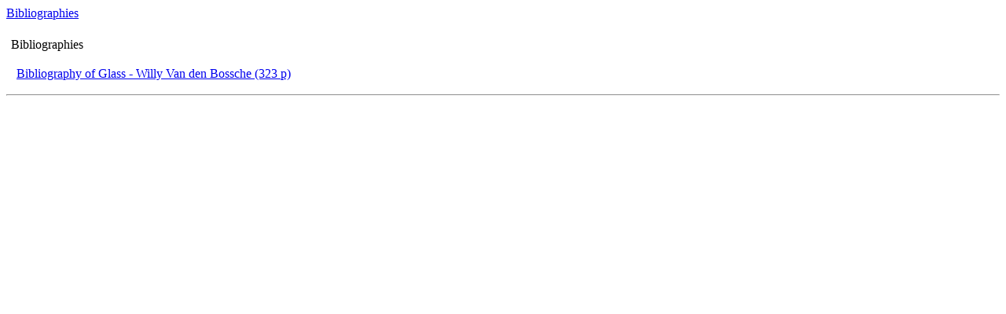

--- FILE ---
content_type: text/html; charset=UTF-8
request_url: https://genverre.com/articles.php?lng=en&pg=1139&prt=-1
body_size: 4862
content:
<!DOCTYPE html>
<html xmlns="http://www.w3.org/1999/xhtml" lang="en">

  <!--[  GuppY v5.01.01 CeCILL Copyright (C) 2003-2025 by Laurent Duveau - http://www.freeguppy.org/  ]-->

<head>
<meta http-equiv="content-type" content="text/html; charset=UTF-8" />
<meta name="application-name" content="GenVerrE - Bibliographies" />

<title>GenVerrE - Bibliographies</title>

<meta name="description" content="Généalogie, vie, réalisations etc... des verriers d'Europe" />
<meta name="generator" content="GuppY CMS" />
<meta name="author" content="GenVerrE" />
<meta name="keywords" content="Généalogie verriers Europe verrerie France Allemagne Lorraine Spessart Meisenthal Soucht Goetzenbruck Wingen Biberkirch Walsch Walter Betz Fischer Greiner Andres" />
<meta name="viewport" content="width=device-width, initial-scale=1, maximum-scale=1">
<meta name="apple-mobile-web-app-capable" content="yes">
<meta name="apple-mobile-web-app-status-bar-style" content="black">
<link rel="shortcut icon" href="https://www.genverre.com/favicon.ico">
<link type="text/css" rel="stylesheet" href="skins/ma_skin/style.css">
<link type="text/css" rel="stylesheet" href="skins/ma_skin/jqstyle.css">
<link type="text/css" rel="stylesheet" href="skins/ma_skin/styleplus.css">
<style type="text/css" media="print">
    @import url(inc/print.css);
</style>
    <link type="text/css" rel="stylesheet" href="inc/csshead/fotorama.css" />
    <link type="text/css" rel="stylesheet" href="inc/csshead/menubox.css" />
    <link type="text/css" rel="stylesheet" href="inc/csshead/slidesjs.css" />
<script type="text/javascript">
//<![CDATA[
<!--

var charset = "UTF-8";
var site0 = "GenVerrE";
var site3 = "https://www.genverre.com/";
var wNav  = 0;
if (window.innerWidth) wNav = window.innerWidth;
 else if (document.body && document.body.offsetWidth) wNav = document.body.offsetWidth;
var sValue = screen.width + "||" + screen.height + "||" + screen.availWidth + "||" + screen.availHeight + "||" + wNav;
var today = new Date(), expires = new Date();
expires.setTime(today.getTime() + (365*24*60*60*1000));
document.cookie = "GuppYScreen" + "=" + encodeURIComponent(sValue) + ";expires=" + expires.toGMTString();

//-->
//]]>
</script>


<script type="text/javascript" src="inc/hpage.js"></script>

<script type="text/javascript" src="inc/jquery-min.js"></script>

<script type="text/javascript" src="inc/jquery-migrate-min.js"></script>
<script type="text/javascript" src="inc/jqscript.js"></script>
<script type="text/javascript" src="inc/jshead/boxmenu_toggle.js"></script>
<script type="text/javascript" src="inc/jshead/fotorama.js"></script>
<script type="text/javascript" src="inc/jshead/jquery.imagecube.min.js"></script>
<script type="text/javascript" src="inc/jshead/sidephoto.js"></script>
<script type="text/javascript" src="inc/jshead/slides.min.jquery.js"></script>
<script type="text/javascript" src="inc/jshead/slidesjs.js"></script>
<style type="text/css" media="screen">
    @import url(inc/preview.css);
</style>
</head>
<body>
<div id="page">
  <div id="header">
    <div id="screen_choice" style="display: block; cursor:pointer;text-align:center;margin:auto;">
      <form name="ustyle" method="post" action="/articles.php?lng=en&pg=1139&prt=-1">
        <input type="hidden" name="style" value="1024" />
        <input type="image" src="inc/img/general/gene_1/screen.png" alt="[Full]->1024px" title="[Full]->1024px" />
      </form>
    </div>
  </div>
  <a id="top"></a>

  <!-- Begin of TOPBOXES -->
  <div id="TopBoxes">
  </div>  
  <!-- End of TOPBOXES -->
	
  <!-- Begin of MAIN_CONTENT -->
  <div id="MainContent">

    <!-- Begin of LEFT_BOXES -->
    <div id="LeftBoxes">
<div class="quote QOTL0">
  <span class="labelcita">Sentence to think about :&nbsp;&nbsp;</span><span class="cita"><table border="0" padding="0">
	<tbody>
		<tr>
			<td style="padding:0px"><a href="index.php?lng=en"><img alt="genverre.jpg" src="img/genverre.jpg" style="border-width: 0px; border-style: solid; width: 162px; height: 68px;" /></a></td>
			<td><br />
			<br />
			<a href="index.php?lng=fr"><img alt="" src="inc/lang/fr.gif" style="width:24px;height:16px;vertical-align:bottom;margin:2px 0px;border:none;" /></a></td>
		</tr>
	</tbody>
</table>
&nbsp;&nbsp;</span><span class="author"></span>
</div>
<div class="L0mb1025">
<div class="titrebox TrMNU1025" id="L0titrebox1"><!--Espace visiteurs1-->Public pages</div>
<div class="tblbox MNU1025" id="L0tblbox1" onmouseover="this.className='tblbox MNU1025 tblboxover'" onmouseout="this.className='tblbox MNU1025'" style="padding-bottom:4px;">

 <div class="mbtype0">
  <ul class="item">
   <li class="link item niv1">&bull; <a href="articles.php?lng=en&amp;pg=53&amp;mnuid=1025&amp;tconfig=0" title=" Goals"><!--1--> Goals</a>
   </li>
   <li class="link item niv1">&bull; <a href="articles.php?lng=en&amp;pg=55&amp;mnuid=1025&amp;tconfig=0" title=" Become member !"><!--2--> Become member !</a>
   </li>
   <li class="link item niv1">&bull; <a href="articles.php?lng=en&amp;pg=59&amp;mnuid=1025&amp;tconfig=0" title=" Databases"><!--3--> Databases</a>
   </li>
   <li class="link item niv1">&bull; <a href="articles.php?lng=en&amp;pg=57&amp;mnuid=1025&amp;tconfig=0" title=" Promote GenVerrE"><!--4--> Promote GenVerrE</a>
   </li>
   <li class="link item niv1">&bull; <a href="articles.php?lng=en&amp;pg=671&amp;mnuid=1025&amp;tconfig=0" title=" Heraldic"><!--5--> Heraldic</a>
   </li>
   <li class="link item niv1">&bull; <a href="download.php?lng=en&amp;tconfig=0" title="Downloads"><!--ZA-->Downloads</a>
   </li>
   <li class="link item niv1">&bull; <a href="faq.php?lng=en&amp;tconfig=0" title="Books"><!--ZB-->Books</a>
   </li>
   <li class="link item niv1">&bull; <a href="news.php?lng=en&amp;tconfig=0" title="Association's life"><!--ZC-->Association's life</a>
   </li>
   <li class="link item niv1">&bull; <a href="articles.php?lng=en&amp;pg=1139&amp;mnuid=1025&amp;tconfig=0" title="Bibliographies"><!--ZF-->Bibliographies</a>
   </li>
   <li class="link item niv1">&bull; <a href="https://genverre.groups.io/" title="Discussion group (free subscribing)" target="_blank"><!--ZG-->Discussion group (free subscribing)</a>
   </li>
  </ul>
 </div>
</div>
</div>
<div class="L0mb970">
<div class="titrebox TrMNU970" id="L0titrebox2"><!--Espace visiteurs2--></div>
<div class="tblbox MNU970" id="L0tblbox2" onmouseover="this.className='tblbox MNU970 tblboxover'" onmouseout="this.className='tblbox MNU970'" style="padding-bottom:4px;">

 <div class="mbtype3">
  <ul class="item">
   <li>
    <div>
     <p class="rubr categ niv1" data-rubrid="mb970_1_1"><img id="mb970_1_1p" style="display:none" src="inc/img/general/gene_1/open.png" alt="Unfold" title="Unfold"  /><img id="mb970_1_1m" src="inc/img/general/gene_1/close.png" alt="Close" title="Close" /> EDV magazine</p>
     <ul id="mb970_1_1" class="item">
      <li class="link item niv2">&bull; <a href="articles.php?lng=en&amp;pg=56&amp;mnuid=970&amp;tconfig=0" title="Presentation and summaries"><!--00-->Presentation and summaries</a>
      </li>
      <li class="link item niv2">&bull; <a href="articles.php?lng=en&amp;pg=69&amp;mnuid=970&amp;tconfig=0" title="No 1 summary"><!--01-->No 1 summary</a>
      </li>
      <li class="link item niv2">&bull; <a href="articles.php?lng=en&amp;pg=1167&amp;mnuid=970&amp;tconfig=0" title="Out of stock"><!--01-->Out of stock</a>
      </li>
      <li class="link item niv2">&bull; <a href="articles.php?lng=en&amp;pg=70&amp;mnuid=970&amp;tconfig=0" title="No 2 summary"><!--02-->No 2 summary</a>
      </li>
      <li class="link item niv2">&bull; <a href="articles.php?lng=en&amp;pg=71&amp;mnuid=970&amp;tconfig=0" title="No 3 summary"><!--03-->No 3 summary</a>
      </li>
      <li class="link item niv2">&bull; <a href="articles.php?lng=en&amp;pg=72&amp;mnuid=970&amp;tconfig=0" title="No 4 summary"><!--04-->No 4 summary</a>
      </li>
      <li class="link item niv2">&bull; <a href="articles.php?lng=en&amp;pg=73&amp;mnuid=970&amp;tconfig=0" title="No 5 summary"><!--05-->No 5 summary</a>
      </li>
      <li class="link item niv2">&bull; <a href="articles.php?lng=en&amp;pg=74&amp;mnuid=970&amp;tconfig=0" title="No 6 summary"><!--06-->No 6 summary</a>
      </li>
      <li class="link item niv2">&bull; <a href="articles.php?lng=en&amp;pg=75&amp;mnuid=970&amp;tconfig=0" title="No 7 summary"><!--07-->No 7 summary</a>
      </li>
      <li class="link item niv2">&bull; <a href="articles.php?lng=en&amp;pg=79&amp;mnuid=970&amp;tconfig=0" title="No 8 summary"><!--08-->No 8 summary</a>
      </li>
      <li class="link item niv2">&bull; <a href="articles.php?lng=en&amp;pg=58&amp;mnuid=970&amp;tconfig=0" title="No 9 summary"><!--09-->No 9 summary</a>
      </li>
      <li class="link item niv2">&bull; <a href="articles.php?lng=en&amp;pg=78&amp;mnuid=970&amp;tconfig=0" title="No 10 summary"><!--10-->No 10 summary</a>
      </li>
      <li class="link item niv2">&bull; <a href="articles.php?lng=en&amp;pg=214&amp;mnuid=970&amp;tconfig=0" title=" No 11 summary"><!--11--> No 11 summary</a>
      </li>
      <li class="link item niv2">&bull; <a href="articles.php?lng=en&amp;pg=744&amp;mnuid=970&amp;tconfig=0" title=" No 12 summary"><!--12--> No 12 summary</a>
      </li>
      <li class="link item niv2">&bull; <a href="articles.php?lng=en&amp;pg=745&amp;mnuid=970&amp;tconfig=0" title=" No 13 summary"><!--13--> No 13 summary</a>
      </li>
      <li class="link item niv2">&bull; <a href="articles.php?lng=en&amp;pg=802&amp;mnuid=970&amp;tconfig=0" title="No 14 summary"><!--14-->No 14 summary</a>
      </li>
      <li class="link item niv2">&bull; <a href="articles.php?lng=en&amp;pg=827&amp;mnuid=970&amp;tconfig=0" title=" No 15 summary"><!--15--> No 15 summary</a>
      </li>
      <li class="link item niv2">&bull; <a href="articles.php?lng=en&amp;pg=838&amp;mnuid=970&amp;tconfig=0" title="No 16 summary"><!--16-->No 16 summary</a>
      </li>
      <li class="link item niv2">&bull; <a href="articles.php?lng=en&amp;pg=907&amp;mnuid=970&amp;tconfig=0" title=" No 17 summary"><!--17--> No 17 summary</a>
      </li>
      <li class="link item niv2">&bull; <a href="articles.php?lng=en&amp;pg=908&amp;mnuid=970&amp;tconfig=0" title=" No 18 summary"><!--18--> No 18 summary</a>
      </li>
      <li class="link item niv2">&bull; <a href="articles.php?lng=en&amp;pg=928&amp;mnuid=970&amp;tconfig=0" title=" No 19 summary"><!--19--> No 19 summary</a>
      </li>
      <li class="link item niv2">&bull; <a href="articles.php?lng=en&amp;pg=933&amp;mnuid=970&amp;tconfig=0" title=" No 20 summary"><!--20--> No 20 summary</a>
      </li>
      <li class="link item niv2">&bull; <a href="articles.php?lng=en&amp;pg=931&amp;mnuid=970&amp;tconfig=0" title=" No 21 summary"><!--21--> No 21 summary</a>
      </li>
      <li class="link item niv2">&bull; <a href="articles.php?lng=en&amp;pg=947&amp;mnuid=970&amp;tconfig=0" title=" No 22 summary"><!--22--> No 22 summary</a>
      </li>
      <li class="link item niv2">&bull; <a href="articles.php?lng=en&amp;pg=951&amp;mnuid=970&amp;tconfig=0" title=" No 23 summary"><!--23--> No 23 summary</a>
      </li>
      <li class="link item niv2">&bull; <a href="articles.php?lng=en&amp;pg=956&amp;mnuid=970&amp;tconfig=0" title=" No 24 summary"><!--24--> No 24 summary</a>
      </li>
      <li class="link item niv2">&bull; <a href="articles.php?lng=en&amp;pg=963&amp;mnuid=970&amp;tconfig=0" title=" No 25 summary"><!--25--> No 25 summary</a>
      </li>
      <li class="link item niv2">&bull; <a href="articles.php?lng=en&amp;pg=966&amp;mnuid=970&amp;tconfig=0" title=" No 26 summary"><!--26--> No 26 summary</a>
      </li>
      <li class="link item niv2">&bull; <a href="articles.php?lng=en&amp;pg=1091&amp;mnuid=970&amp;tconfig=0" title="No 27 summary"><!--27-->No 27 summary</a>
      </li>
      <li class="link item niv2">&bull; <a href="articles.php?lng=en&amp;pg=1104&amp;mnuid=970&amp;tconfig=0" title="No 28 summary"><!--28-->No 28 summary</a>
      </li>
      <li class="link item niv2">&bull; <a href="articles.php?lng=en&amp;pg=1108&amp;mnuid=970&amp;tconfig=0" title="No 29 summary"><!--29-->No 29 summary</a>
      </li>
      <li class="link item niv2">&bull; <a href="articles.php?lng=en&amp;pg=1110&amp;mnuid=970&amp;tconfig=0" title="No 30 summary"><!--30-->No 30 summary</a>
      </li>
      <li class="link item niv2">&bull; <a href="articles.php?lng=en&amp;pg=1124&amp;mnuid=970&amp;tconfig=0" title="No 31 summary"><!--31-->No 31 summary</a>
      </li>
      <li class="link item niv2">&bull; <a href="articles.php?lng=en&amp;pg=1129&amp;mnuid=970&amp;tconfig=0" title="No 32 summary"><!--32-->No 32 summary</a>
      </li>
      <li class="link item niv2">&bull; <a href="articles.php?lng=en&amp;pg=1136&amp;mnuid=970&amp;tconfig=0" title="No 33 summary"><!--33-->No 33 summary</a>
      </li>
      <li class="link item niv2">&bull; <a href="articles.php?lng=en&amp;pg=1141&amp;mnuid=970&amp;tconfig=0" title="No 34 summary"><!--34-->No 34 summary</a>
      </li>
      <li class="link item niv2">&bull; <a href="articles.php?lng=en&amp;pg=1144&amp;mnuid=970&amp;tconfig=0" title="No 35 summary"><!--35-->No 35 summary</a>
      </li>
      <li class="link item niv2">&bull; <a href="articles.php?lng=en&amp;pg=1146&amp;mnuid=970&amp;tconfig=0" title="No 36 summary"><!--36-->No 36 summary</a>
      </li>
      <li class="link item niv2">&bull; <a href="articles.php?lng=en&amp;pg=1157&amp;mnuid=970&amp;tconfig=0" title="No 37 summary"><!--37-->No 37 summary</a>
      </li>
      <li class="link item niv2">&bull; <a href="articles.php?lng=en&amp;pg=1171&amp;mnuid=970&amp;tconfig=0" title="No 38 summary"><!--38-->No 38 summary</a>
      </li>
      <li class="link item niv2">&bull; <a href="articles.php?lng=en&amp;pg=1177&amp;mnuid=970&amp;tconfig=0" title="No 39 summary"><!--39-->No 39 summary</a>
      </li>
      <li class="link item niv2">&bull; <a href="articles.php?lng=en&amp;pg=1182&amp;mnuid=970&amp;tconfig=0" title="No 40 summary"><!--40-->No 40 summary</a>
      </li>
      <li class="link item niv2">&bull; <a href="articles.php?lng=en&amp;pg=1190&amp;mnuid=970&amp;tconfig=0" title="No 41 summary"><!--41-->No 41 summary</a>
      </li>
      <li class="link item niv2">&bull; <a href="articles.php?lng=en&amp;pg=1197&amp;mnuid=970&amp;tconfig=0" title="No 42 summary"><!--42-->No 42 summary</a>
      </li>
      <li class="link item niv2">&bull; <a href="articles.php?lng=en&amp;pg=1203&amp;mnuid=970&amp;tconfig=0" title="No 43 summary"><!--42-->No 43 summary</a>
      </li>
      <li class="link item niv2">&bull; <a href="articles.php?lng=en&amp;pg=1211&amp;mnuid=970&amp;tconfig=0" title="No 44 summary"><!--44-->No 44 summary</a>
      </li>
      <li class="link item niv2">&bull; <a href="articles.php?lng=en&amp;pg=1216&amp;mnuid=970&amp;tconfig=0" title="No 45 summary"><!--45-->No 45 summary</a>
      </li>
      <li class="link item niv2">&bull; <a href="articles.php?lng=en&amp;pg=1220&amp;mnuid=970&amp;tconfig=0" title="No 46 summary"><!--46-->No 46 summary</a>
      </li>
     </ul>
    </div>
   </li>
   <li>
    <div>
     <p class="rubr categ niv1" data-rubrid="mb970_1_2"><img id="mb970_1_2p" style="display:none" src="inc/img/general/gene_1/open.png" alt="Unfold" title="Unfold"  /><img id="mb970_1_2m" src="inc/img/general/gene_1/close.png" alt="Close" title="Close" /> Glassmaker's dictionnary</p>
     <ul id="mb970_1_2" class="item">
      <li class="link item niv2">&bull; <a href="articles.php?lng=en&amp;pg=8&amp;mnuid=970&amp;tconfig=0" title="A">A</a>
      </li>
      <li class="link item niv2">&bull; <a href="articles.php?lng=en&amp;pg=9&amp;mnuid=970&amp;tconfig=0" title="B">B</a>
      </li>
      <li class="link item niv2">&bull; <a href="articles.php?lng=en&amp;pg=10&amp;mnuid=970&amp;tconfig=0" title="C">C</a>
      </li>
      <li class="link item niv2">&bull; <a href="articles.php?lng=en&amp;pg=11&amp;mnuid=970&amp;tconfig=0" title="D E">D E</a>
      </li>
      <li class="link item niv2">&bull; <a href="articles.php?lng=en&amp;pg=12&amp;mnuid=970&amp;tconfig=0" title="F">F</a>
      </li>
      <li class="link item niv2">&bull; <a href="articles.php?lng=en&amp;pg=13&amp;mnuid=970&amp;tconfig=0" title="G">G</a>
      </li>
      <li class="link item niv2">&bull; <a href="articles.php?lng=en&amp;pg=14&amp;mnuid=970&amp;tconfig=0" title="H I J K L">H I J K L</a>
      </li>
      <li class="link item niv2">&bull; <a href="articles.php?lng=en&amp;pg=15&amp;mnuid=970&amp;tconfig=0" title="M N">M N</a>
      </li>
      <li class="link item niv2">&bull; <a href="articles.php?lng=en&amp;pg=16&amp;mnuid=970&amp;tconfig=0" title="O">O</a>
      </li>
      <li class="link item niv2">&bull; <a href="articles.php?lng=en&amp;pg=17&amp;mnuid=970&amp;tconfig=0" title="P">P</a>
      </li>
      <li class="link item niv2">&bull; <a href="articles.php?lng=en&amp;pg=29&amp;mnuid=970&amp;tconfig=0" title="Q R">Q R</a>
      </li>
      <li class="link item niv2">&bull; <a href="articles.php?lng=en&amp;pg=34&amp;mnuid=970&amp;tconfig=0" title="S">S</a>
      </li>
      <li class="link item niv2">&bull; <a href="articles.php?lng=en&amp;pg=40&amp;mnuid=970&amp;tconfig=0" title="T">T</a>
      </li>
      <li class="link item niv2">&bull; <a href="articles.php?lng=en&amp;pg=42&amp;mnuid=970&amp;tconfig=0" title="U V W X Y Z">U V W X Y Z</a>
      </li>
     </ul>
    </div>
   </li>
   <li>
    <div>
     <p class="rubr categ niv1" data-rubrid="mb970_1_3"><img id="mb970_1_3p" style="display:none" src="inc/img/general/gene_1/open.png" alt="Unfold" title="Unfold"  /><img id="mb970_1_3m" src="inc/img/general/gene_1/close.png" alt="Close" title="Close" /> Press review</p>
     <ul id="mb970_1_3" class="item">
      <li class="link item niv2">&bull; <a href="articles.php?lng=en&amp;pg=43&amp;mnuid=970&amp;tconfig=0" title="2002 to 2025">2002 to 2025</a>
      </li>
     </ul>
    </div>
   </li>
  </ul>
 </div>
<script type="text/javascript">
//<![CDATA[
<!--

  $('#mb970_1_1').toggle(); $('#mb970_1_1p').toggle(); $('#mb970_1_1m').toggle();
  $('#mb970_1_2').toggle(); $('#mb970_1_2p').toggle(); $('#mb970_1_2m').toggle();
  $('#mb970_1_3').toggle(); $('#mb970_1_3p').toggle(); $('#mb970_1_3m').toggle();
//-->
//]]>
</script>

</div>
</div>
<div class="L0mb1026">
<div class="titrebox TrMNU1026" id="L0titrebox3">Members pages  <img src="skins/ma_skin/img/lock.gif" alt="" border="0"></div>
<div class="tblbox MNU1026" id="L0tblbox3" onmouseover="this.className='tblbox MNU1026 tblboxover'" onmouseout="this.className='tblbox MNU1026'" style="padding-bottom:4px;">

 <div class="mbtype0">
  <ul class="item">
   <li class="link item niv1">&bull; <a href="pages/ver/index.htm?lng=en&amp;tconfig=0" title="European Related Glassmakers Database (VER)" target="_blank"><!-- 01 -->European Related Glassmakers Database (VER)</a>
   </li>
   <li class="link item niv1">&bull; <a href="blog.php?pg=913&amp;lng=en&amp;tconfig=0" title="Problematics about VER"><!-- 02 -->Problematics about VER</a>
   </li>
   <li class="link item niv1">&bull; <a href="pages/bve/index.htm?lng=en&amp;tconfig=0" title="European Glassmakers Database (BVE)" target="_blank"><!-- 03 -->European Glassmakers Database (BVE)</a>
   </li>
   <li class="link item niv1">&bull; <a href="articles.php?lng=en&amp;pg=221&amp;mnuid=1026&amp;tconfig=0" title="Glass companies database (BDV)"><!-- 04 -->Glass companies database (BDV)</a>
   </li>
   <li class="link item niv1">&bull; <a href="blog.php?pg=914&amp;lng=en&amp;tconfig=0" title="Glass companies and productions"><!-- 05 -->Glass companies and productions</a>
   </li>
   <li class="link item niv1">&bull; <a href="blog.php?pg=935&amp;lng=en&amp;tconfig=0" title="Souvenir gallery"><!-- 07 -->Souvenir gallery</a>
   </li>
   <li class="link item niv1">&bull; <a href="photorama.php?lng=en&amp;tconfig=0" title="Members photos"><!-- 08 -->Members photos</a>
   </li>
   <li class="link item niv1">&bull; <a href="forum.php?lng=en&amp;tconfig=0" title="Search bill"><!-- 09 -->Search bill</a>
   </li>
  </ul>
 </div>
</div>
</div>
<div class="L0mb1072">
<div class="titrebox TrMNU1072" id="L0titrebox4"><!--Espace membres2--></div>
<div class="tblbox MNU1072" id="L0tblbox4" onmouseover="this.className='tblbox MNU1072 tblboxover'" onmouseout="this.className='tblbox MNU1072'" style="padding-bottom:4px;">

 <div class="mbtype3">
  <ul class="item">
   <li>
    <div>
     <p class="rubr categ niv1" data-rubrid="mb1072_1_1"><img id="mb1072_1_1p" style="display:none" src="inc/img/general/gene_1/open.png" alt="Unfold" title="Unfold"  /><img id="mb1072_1_1m" src="inc/img/general/gene_1/close.png" alt="Close" title="Close" /> Statutary documents</p>
     <ul id="mb1072_1_1" class="item">
      <li class="link item niv2">&bull; <a href="blog.php?pg=1056&amp;lng=en&amp;tconfig=0" title="Statutes"><!-- 0000 -->Statutes</a>
      </li>
      <li class="link item niv2">&bull; <a href="blog.php?pg=1057&amp;lng=en&amp;tconfig=0" title="2002"><!-- 2002 -->2002</a>
      </li>
      <li class="link item niv2">&bull; <a href="blog.php?pg=1058&amp;lng=en&amp;tconfig=0" title="2003"><!-- 2003 -->2003</a>
      </li>
      <li class="link item niv2">&bull; <a href="blog.php?pg=1059&amp;lng=en&amp;tconfig=0" title="2004"><!-- 2004 -->2004</a>
      </li>
      <li class="link item niv2">&bull; <a href="blog.php?pg=1060&amp;lng=en&amp;tconfig=0" title="2005"><!-- 2005 -->2005</a>
      </li>
      <li class="link item niv2">&bull; <a href="blog.php?pg=1061&amp;lng=en&amp;tconfig=0" title="2006"><!-- 2006 -->2006</a>
      </li>
      <li class="link item niv2">&bull; <a href="blog.php?pg=1062&amp;lng=en&amp;tconfig=0" title="2007"><!-- 2007 -->2007</a>
      </li>
      <li class="link item niv2">&bull; <a href="blog.php?pg=1063&amp;lng=en&amp;tconfig=0" title="2008"><!-- 2008 -->2008</a>
      </li>
      <li class="link item niv2">&bull; <a href="blog.php?pg=1064&amp;lng=en&amp;tconfig=0" title="2009"><!-- 2009 -->2009</a>
      </li>
      <li class="link item niv2">&bull; <a href="blog.php?pg=1065&amp;lng=en&amp;tconfig=0" title="2010"><!-- 2010 -->2010</a>
      </li>
      <li class="link item niv2">&bull; <a href="blog.php?pg=1066&amp;lng=en&amp;tconfig=0" title="2011"><!-- 2011 -->2011</a>
      </li>
      <li class="link item niv2">&bull; <a href="blog.php?pg=1067&amp;lng=en&amp;tconfig=0" title="2012"><!-- 2012 -->2012</a>
      </li>
      <li class="link item niv2">&bull; <a href="blog.php?pg=1068&amp;lng=en&amp;tconfig=0" title="2013"><!-- 2013 -->2013</a>
      </li>
      <li class="link item niv2">&bull; <a href="blog.php?pg=1069&amp;lng=en&amp;tconfig=0" title="2014"><!-- 2014 -->2014</a>
      </li>
      <li class="link item niv2">&bull; <a href="blog.php?pg=1070&amp;lng=en&amp;tconfig=0" title="2015"><!-- 2015 -->2015</a>
      </li>
      <li class="link item niv2">&bull; <a href="blog.php?pg=1071&amp;lng=en&amp;tconfig=0" title="2016"><!-- 2016 -->2016</a>
      </li>
      <li class="link item niv2">&bull; <a href="blog.php?pg=1116&amp;lng=en&amp;tconfig=0" title="2017"><!-- 2017 -->2017</a>
      </li>
      <li class="link item niv2">&bull; <a href="blog.php?pg=1159&amp;lng=en&amp;tconfig=0" title="2018"><!-- 2018 -->2018</a>
      </li>
      <li class="link item niv2">&bull; <a href="blog.php?pg=1160&amp;lng=en&amp;tconfig=0" title="2019"><!-- 2019 -->2019</a>
      </li>
      <li class="link item niv2">&bull; <a href="blog.php?pg=1161&amp;lng=en&amp;tconfig=0" title="2020"><!-- 2020 -->2020</a>
      </li>
      <li class="link item niv2">&bull; <a href="blog.php?pg=1169&amp;lng=en&amp;tconfig=0" title="2021"><!-- 2021 -->2021</a>
      </li>
      <li class="link item niv2">&bull; <a href="blog.php?pg=1192&amp;lng=en&amp;tconfig=0" title="2022"><!-- 2022 -->2022</a>
      </li>
      <li class="link item niv2">&bull; <a href="blog.php?pg=1195&amp;lng=en&amp;tconfig=0" title="2023"><!-- 2023 -->2023</a>
      </li>
      <li class="link item niv2">&bull; <a href="blog.php?pg=1208&amp;lng=en&amp;tconfig=0" title="2024"><!-- 2024 -->2024</a>
      </li>
      <li class="link item niv2">&bull; <a href="blog.php?pg=1218&amp;lng=en&amp;tconfig=0" title="2025"><!-- 2025 -->2025</a>
      </li>
     </ul>
    </div>
   </li>
  </ul>
 </div>
<script type="text/javascript">
//<![CDATA[
<!--

  $('#mb1072_1_1').toggle(); $('#mb1072_1_1p').toggle(); $('#mb1072_1_1m').toggle();
//-->
//]]>
</script>

</div>
</div>
<div class="L0CNT">
<div class="tblbox CNTL0" id="L0tbl5" onmouseover="this.className='tblbox CNTL0 tblboxover'" onmouseout="this.className='tblbox CNTL0'">

<p class="box" style="text-align:left;">&nbsp;982103&nbsp;visitors
</p>
<p class="box" style="text-align:left;">&nbsp;2&nbsp;visitors online
</p>
</div>

</div>
<div class="L0CT">
<div class="tblbox CTL0" id="L0tbl6" onmouseover="this.className='tblbox CTL0 tblboxover'" onmouseout="this.className='tblbox CTL0'">

<div class="box" style="text-align:left;">
  <div style="margin:4px 0 0 0;">
    <a href="contact.php?lng=en&amp;ctconfig=ctconfig" title="To contact us">
	  <img alt="mail" src="inc/img/general/gene_1/mail.png" style="margin: 0 8px -4px 12px;" />To contact us
	</a>
  </div>
</div>
</div>

</div>
    </div>
    <!-- End of LEFT_BOXES -->
	
    <!-- Begin CENTER_BOXES -->
    <div id="CenterBoxes">

      <!-- Begin of ABOVE_BOXES -->
      <div id="AboveBoxes">
      </div>
      <!-- End of ABOVE_BOXES -->
<div class="titre"><a href="https://www.genverre.com/articles.php?lng=en&amp;pg=1139&amp;tconfig=0" title="Permalink">Bibliographies</a></div>
<div class="tbl tblout" onmouseover="this.className = 'tbl tblover'" onmouseout="this.className = 'tbl tblout'">

<div style="padding: 6px;"><p>Bibliographies</p>
<table border=0>
<tr><td>
<img src="file/Bibliography of Glass - Willy Van den Bossche.jpg" alt="" width="50%" height="50%" />
</td><td>
<a href="file/Bibliography of Glass - Willy Van den Bossche.pdf" target="_blank">Bibliography of Glass - Willy Van den Bossche (323 p)</a>
</td></tr>
</table>
</div>
<hr />
<div style="width:100%">
  <div style="clear:both;"></div>
</div>
</div>
<br />

    
          <!-- Begin of UNDER_BOXES -->
          <div id="UnderBoxes">
          </div>
          <!-- End of UNDER_BOXES -->
			
    </div>
	<!-- End of CENTER_BOXES -->
  </div>
  <!-- End of MAIN_CONTENT -->
	
  <!-- Begin of BOTTOM_BOXES -->
  <div id="BottomBoxes">
  </div>
  <a id="bottom"></a>
  <!-- End of BOTTOM_BOXES -->
    
  <!-- Begin of FOOTER -->
  <div id="footer" style="clear:both;">
	
    <div>
      <a class="top" href="#top">
        <b><img src="inc/img/general/gene_1/haut.png" alt="haut de page" /> Top <img src="inc/img/general/gene_1/haut.png" alt="haut de page" /></b>
      </a>
    </div>
  <a href="http://www.freeguppy.org/" target="_blank" title="GuppY site">
	<img src="inc/img/general/gene_1/gytlogo.png" alt="GuppY site" style="vertical-align:middle;" />
  </a>
  &nbsp;
  <a class="copyright" href="http://www.freeguppy.org/" title="freeguppy.org" target="_blank">
	Powered by GuppY
  </a>
  &nbsp; © 2003-2025 &nbsp;
  <a class="copyright" href="http://www.cecill.info/index.en.html" title="More info ..." target="_blank">
	Under Free License CeCILL
  </a>
  &nbsp;
  </div>
  <!-- end footer -->
  
</div>
<!-- end page -->

</body>
</html>

--- FILE ---
content_type: application/javascript
request_url: https://genverre.com/inc/jshead/boxmenu_toggle.js
body_size: 315
content:
jQuery(function($) {
    
    
    
    function add_event_click_for_close_rubr_item()
    {
    	//Close Popups and Fade Layer
    	$('p.rubr').on('click', function() {
            var rubrId = $(this).data('rubrid');
            $('#' + rubrId).toggle();
            $('#' + rubrId + 'p').toggle();
            $('#' + rubrId + 'm').toggle();
    	});        
    }
    
    
    
    
    
	// --------------------------------------------------------------------

    /**
     * fonctions � ex�cuter lors du chargement du script
     *
     * @return void
     */
    function init()
	{
        add_event_click_for_close_rubr_item();
    }
    //
    
    init(); // initialisation  
});